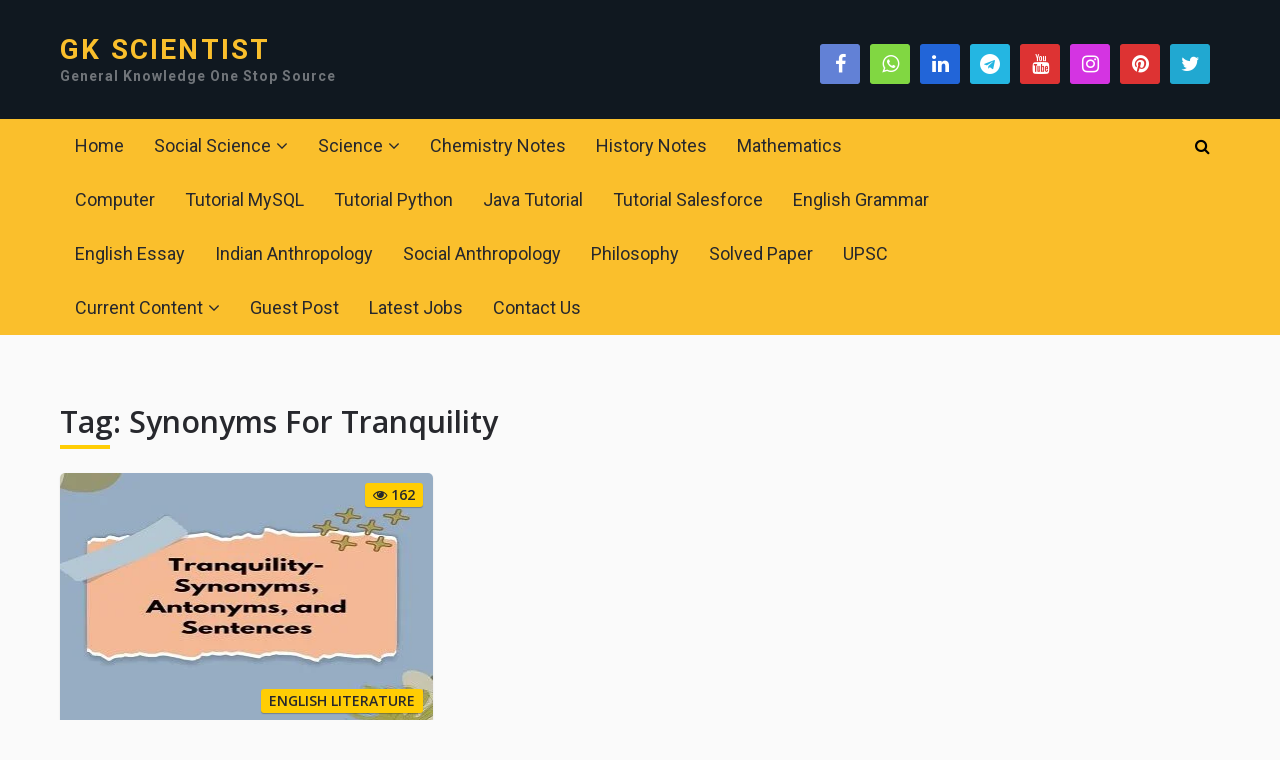

--- FILE ---
content_type: text/html; charset=UTF-8
request_url: https://gkscientist.com/tag/synonyms-for-tranquility/
body_size: 17924
content:
<!DOCTYPE html>
<html class="no-js" lang="en-US" prefix="og: https://ogp.me/ns#">
<head>
	<meta charset="UTF-8">
	<!-- Always force latest IE rendering engine (even in intranet) & Chrome Frame -->
	<!--[if IE ]>
	<meta http-equiv="X-UA-Compatible" content="IE=edge,chrome=1">
	<![endif]-->
	<link rel="profile" href="http://gmpg.org/xfn/11" />
	
					<link rel="icon" href="https://gkscientist.com/wp-content/uploads/2020/03/cropped-generalknowledge-60x60.png" sizes="32x32" />					
					<meta name="msapplication-TileImage" content="https://gkscientist.com/wp-content/uploads/2020/03/cropped-generalknowledge-300x300.png">		
					<link rel="apple-touch-icon-precomposed" href="https://gkscientist.com/wp-content/uploads/2020/03/cropped-generalknowledge-200x200.png">		
					<meta name="viewport" content="width=device-width, initial-scale=1">
			<meta name="apple-mobile-web-app-capable" content="yes">
			<meta name="apple-mobile-web-app-status-bar-style" content="black">
		
								<link rel="pingback" href="https://gkscientist.com/xmlrpc.php" />
	<script type="text/javascript">document.documentElement.className = document.documentElement.className.replace( /\bno-js\b/,'js' );</script>
<!-- Search Engine Optimization by Rank Math - https://rankmath.com/ -->
<title>Synonyms For Tranquility Archives | GK SCIENTIST</title>
<meta name="robots" content="follow, index, max-snippet:-1, max-video-preview:-1, max-image-preview:large"/>
<link rel="canonical" href="https://gkscientist.com/tag/synonyms-for-tranquility/" />
<meta property="og:locale" content="en_US" />
<meta property="og:type" content="article" />
<meta property="og:title" content="Synonyms For Tranquility Archives | GK SCIENTIST" />
<meta property="og:url" content="https://gkscientist.com/tag/synonyms-for-tranquility/" />
<meta property="og:site_name" content="GK SCIENTIST" />
<meta property="article:publisher" content="https://www.facebook.com/gkscientist007/" />
<meta property="og:image" content="https://gkscientist.com/wp-content/uploads/2020/05/gk-scientist.png" />
<meta property="og:image:secure_url" content="https://gkscientist.com/wp-content/uploads/2020/05/gk-scientist.png" />
<meta property="og:image:width" content="1024" />
<meta property="og:image:height" content="512" />
<meta property="og:image:alt" content="General Knowledge" />
<meta property="og:image:type" content="image/png" />
<meta name="twitter:card" content="summary_large_image" />
<meta name="twitter:title" content="Synonyms For Tranquility Archives | GK SCIENTIST" />
<meta name="twitter:site" content="@@ScientistGk" />
<meta name="twitter:image" content="https://gkscientist.com/wp-content/uploads/2020/05/gk-scientist.png" />
<meta name="twitter:label1" content="Posts" />
<meta name="twitter:data1" content="1" />
<script type="application/ld+json" class="rank-math-schema">{"@context":"https://schema.org","@graph":[{"@type":"Organization","@id":"https://gkscientist.com/#organization","name":"Gk Scientist","url":"http://gkscientist.com","sameAs":["https://www.facebook.com/gkscientist007/","https://twitter.com/@ScientistGk"],"logo":{"@type":"ImageObject","@id":"https://gkscientist.com/#logo","url":"http://gkscientist.com/wp-content/uploads/2020/05/gk-scientist.png","contentUrl":"http://gkscientist.com/wp-content/uploads/2020/05/gk-scientist.png","caption":"Gk Scientist","inLanguage":"en-US","width":"1024","height":"512"}},{"@type":"WebSite","@id":"https://gkscientist.com/#website","url":"https://gkscientist.com","name":"Gk Scientist","publisher":{"@id":"https://gkscientist.com/#organization"},"inLanguage":"en-US"},{"@type":"BreadcrumbList","@id":"https://gkscientist.com/tag/synonyms-for-tranquility/#breadcrumb","itemListElement":[{"@type":"ListItem","position":"1","item":{"@id":"http://gkscientist.com","name":"Home"}},{"@type":"ListItem","position":"2","item":{"@id":"https://gkscientist.com/tag/synonyms-for-tranquility/","name":"Synonyms For Tranquility"}}]},{"@type":"CollectionPage","@id":"https://gkscientist.com/tag/synonyms-for-tranquility/#webpage","url":"https://gkscientist.com/tag/synonyms-for-tranquility/","name":"Synonyms For Tranquility Archives | GK SCIENTIST","isPartOf":{"@id":"https://gkscientist.com/#website"},"inLanguage":"en-US","breadcrumb":{"@id":"https://gkscientist.com/tag/synonyms-for-tranquility/#breadcrumb"}}]}</script>
<!-- /Rank Math WordPress SEO plugin -->

<link rel="alternate" type="application/rss+xml" title="GK SCIENTIST &raquo; Feed" href="https://gkscientist.com/feed/" />
<link rel="alternate" type="application/rss+xml" title="GK SCIENTIST &raquo; Comments Feed" href="https://gkscientist.com/comments/feed/" />
<link rel="alternate" type="application/rss+xml" title="GK SCIENTIST &raquo; Synonyms For Tranquility Tag Feed" href="https://gkscientist.com/tag/synonyms-for-tranquility/feed/" />
<style id='wp-img-auto-sizes-contain-inline-css' type='text/css'>
img:is([sizes=auto i],[sizes^="auto," i]){contain-intrinsic-size:3000px 1500px}
/*# sourceURL=wp-img-auto-sizes-contain-inline-css */
</style>
<style id='wp-block-library-inline-css' type='text/css'>
:root{--wp-block-synced-color:#7a00df;--wp-block-synced-color--rgb:122,0,223;--wp-bound-block-color:var(--wp-block-synced-color);--wp-editor-canvas-background:#ddd;--wp-admin-theme-color:#007cba;--wp-admin-theme-color--rgb:0,124,186;--wp-admin-theme-color-darker-10:#006ba1;--wp-admin-theme-color-darker-10--rgb:0,107,160.5;--wp-admin-theme-color-darker-20:#005a87;--wp-admin-theme-color-darker-20--rgb:0,90,135;--wp-admin-border-width-focus:2px}@media (min-resolution:192dpi){:root{--wp-admin-border-width-focus:1.5px}}.wp-element-button{cursor:pointer}:root .has-very-light-gray-background-color{background-color:#eee}:root .has-very-dark-gray-background-color{background-color:#313131}:root .has-very-light-gray-color{color:#eee}:root .has-very-dark-gray-color{color:#313131}:root .has-vivid-green-cyan-to-vivid-cyan-blue-gradient-background{background:linear-gradient(135deg,#00d084,#0693e3)}:root .has-purple-crush-gradient-background{background:linear-gradient(135deg,#34e2e4,#4721fb 50%,#ab1dfe)}:root .has-hazy-dawn-gradient-background{background:linear-gradient(135deg,#faaca8,#dad0ec)}:root .has-subdued-olive-gradient-background{background:linear-gradient(135deg,#fafae1,#67a671)}:root .has-atomic-cream-gradient-background{background:linear-gradient(135deg,#fdd79a,#004a59)}:root .has-nightshade-gradient-background{background:linear-gradient(135deg,#330968,#31cdcf)}:root .has-midnight-gradient-background{background:linear-gradient(135deg,#020381,#2874fc)}:root{--wp--preset--font-size--normal:16px;--wp--preset--font-size--huge:42px}.has-regular-font-size{font-size:1em}.has-larger-font-size{font-size:2.625em}.has-normal-font-size{font-size:var(--wp--preset--font-size--normal)}.has-huge-font-size{font-size:var(--wp--preset--font-size--huge)}.has-text-align-center{text-align:center}.has-text-align-left{text-align:left}.has-text-align-right{text-align:right}.has-fit-text{white-space:nowrap!important}#end-resizable-editor-section{display:none}.aligncenter{clear:both}.items-justified-left{justify-content:flex-start}.items-justified-center{justify-content:center}.items-justified-right{justify-content:flex-end}.items-justified-space-between{justify-content:space-between}.screen-reader-text{border:0;clip-path:inset(50%);height:1px;margin:-1px;overflow:hidden;padding:0;position:absolute;width:1px;word-wrap:normal!important}.screen-reader-text:focus{background-color:#ddd;clip-path:none;color:#444;display:block;font-size:1em;height:auto;left:5px;line-height:normal;padding:15px 23px 14px;text-decoration:none;top:5px;width:auto;z-index:100000}html :where(.has-border-color){border-style:solid}html :where([style*=border-top-color]){border-top-style:solid}html :where([style*=border-right-color]){border-right-style:solid}html :where([style*=border-bottom-color]){border-bottom-style:solid}html :where([style*=border-left-color]){border-left-style:solid}html :where([style*=border-width]){border-style:solid}html :where([style*=border-top-width]){border-top-style:solid}html :where([style*=border-right-width]){border-right-style:solid}html :where([style*=border-bottom-width]){border-bottom-style:solid}html :where([style*=border-left-width]){border-left-style:solid}html :where(img[class*=wp-image-]){height:auto;max-width:100%}:where(figure){margin:0 0 1em}html :where(.is-position-sticky){--wp-admin--admin-bar--position-offset:var(--wp-admin--admin-bar--height,0px)}@media screen and (max-width:600px){html :where(.is-position-sticky){--wp-admin--admin-bar--position-offset:0px}}

/*# sourceURL=wp-block-library-inline-css */
</style><style id='global-styles-inline-css' type='text/css'>
:root{--wp--preset--aspect-ratio--square: 1;--wp--preset--aspect-ratio--4-3: 4/3;--wp--preset--aspect-ratio--3-4: 3/4;--wp--preset--aspect-ratio--3-2: 3/2;--wp--preset--aspect-ratio--2-3: 2/3;--wp--preset--aspect-ratio--16-9: 16/9;--wp--preset--aspect-ratio--9-16: 9/16;--wp--preset--color--black: #000000;--wp--preset--color--cyan-bluish-gray: #abb8c3;--wp--preset--color--white: #ffffff;--wp--preset--color--pale-pink: #f78da7;--wp--preset--color--vivid-red: #cf2e2e;--wp--preset--color--luminous-vivid-orange: #ff6900;--wp--preset--color--luminous-vivid-amber: #fcb900;--wp--preset--color--light-green-cyan: #7bdcb5;--wp--preset--color--vivid-green-cyan: #00d084;--wp--preset--color--pale-cyan-blue: #8ed1fc;--wp--preset--color--vivid-cyan-blue: #0693e3;--wp--preset--color--vivid-purple: #9b51e0;--wp--preset--gradient--vivid-cyan-blue-to-vivid-purple: linear-gradient(135deg,rgb(6,147,227) 0%,rgb(155,81,224) 100%);--wp--preset--gradient--light-green-cyan-to-vivid-green-cyan: linear-gradient(135deg,rgb(122,220,180) 0%,rgb(0,208,130) 100%);--wp--preset--gradient--luminous-vivid-amber-to-luminous-vivid-orange: linear-gradient(135deg,rgb(252,185,0) 0%,rgb(255,105,0) 100%);--wp--preset--gradient--luminous-vivid-orange-to-vivid-red: linear-gradient(135deg,rgb(255,105,0) 0%,rgb(207,46,46) 100%);--wp--preset--gradient--very-light-gray-to-cyan-bluish-gray: linear-gradient(135deg,rgb(238,238,238) 0%,rgb(169,184,195) 100%);--wp--preset--gradient--cool-to-warm-spectrum: linear-gradient(135deg,rgb(74,234,220) 0%,rgb(151,120,209) 20%,rgb(207,42,186) 40%,rgb(238,44,130) 60%,rgb(251,105,98) 80%,rgb(254,248,76) 100%);--wp--preset--gradient--blush-light-purple: linear-gradient(135deg,rgb(255,206,236) 0%,rgb(152,150,240) 100%);--wp--preset--gradient--blush-bordeaux: linear-gradient(135deg,rgb(254,205,165) 0%,rgb(254,45,45) 50%,rgb(107,0,62) 100%);--wp--preset--gradient--luminous-dusk: linear-gradient(135deg,rgb(255,203,112) 0%,rgb(199,81,192) 50%,rgb(65,88,208) 100%);--wp--preset--gradient--pale-ocean: linear-gradient(135deg,rgb(255,245,203) 0%,rgb(182,227,212) 50%,rgb(51,167,181) 100%);--wp--preset--gradient--electric-grass: linear-gradient(135deg,rgb(202,248,128) 0%,rgb(113,206,126) 100%);--wp--preset--gradient--midnight: linear-gradient(135deg,rgb(2,3,129) 0%,rgb(40,116,252) 100%);--wp--preset--font-size--small: 13px;--wp--preset--font-size--medium: 20px;--wp--preset--font-size--large: 36px;--wp--preset--font-size--x-large: 42px;--wp--preset--spacing--20: 0.44rem;--wp--preset--spacing--30: 0.67rem;--wp--preset--spacing--40: 1rem;--wp--preset--spacing--50: 1.5rem;--wp--preset--spacing--60: 2.25rem;--wp--preset--spacing--70: 3.38rem;--wp--preset--spacing--80: 5.06rem;--wp--preset--shadow--natural: 6px 6px 9px rgba(0, 0, 0, 0.2);--wp--preset--shadow--deep: 12px 12px 50px rgba(0, 0, 0, 0.4);--wp--preset--shadow--sharp: 6px 6px 0px rgba(0, 0, 0, 0.2);--wp--preset--shadow--outlined: 6px 6px 0px -3px rgb(255, 255, 255), 6px 6px rgb(0, 0, 0);--wp--preset--shadow--crisp: 6px 6px 0px rgb(0, 0, 0);}:where(.is-layout-flex){gap: 0.5em;}:where(.is-layout-grid){gap: 0.5em;}body .is-layout-flex{display: flex;}.is-layout-flex{flex-wrap: wrap;align-items: center;}.is-layout-flex > :is(*, div){margin: 0;}body .is-layout-grid{display: grid;}.is-layout-grid > :is(*, div){margin: 0;}:where(.wp-block-columns.is-layout-flex){gap: 2em;}:where(.wp-block-columns.is-layout-grid){gap: 2em;}:where(.wp-block-post-template.is-layout-flex){gap: 1.25em;}:where(.wp-block-post-template.is-layout-grid){gap: 1.25em;}.has-black-color{color: var(--wp--preset--color--black) !important;}.has-cyan-bluish-gray-color{color: var(--wp--preset--color--cyan-bluish-gray) !important;}.has-white-color{color: var(--wp--preset--color--white) !important;}.has-pale-pink-color{color: var(--wp--preset--color--pale-pink) !important;}.has-vivid-red-color{color: var(--wp--preset--color--vivid-red) !important;}.has-luminous-vivid-orange-color{color: var(--wp--preset--color--luminous-vivid-orange) !important;}.has-luminous-vivid-amber-color{color: var(--wp--preset--color--luminous-vivid-amber) !important;}.has-light-green-cyan-color{color: var(--wp--preset--color--light-green-cyan) !important;}.has-vivid-green-cyan-color{color: var(--wp--preset--color--vivid-green-cyan) !important;}.has-pale-cyan-blue-color{color: var(--wp--preset--color--pale-cyan-blue) !important;}.has-vivid-cyan-blue-color{color: var(--wp--preset--color--vivid-cyan-blue) !important;}.has-vivid-purple-color{color: var(--wp--preset--color--vivid-purple) !important;}.has-black-background-color{background-color: var(--wp--preset--color--black) !important;}.has-cyan-bluish-gray-background-color{background-color: var(--wp--preset--color--cyan-bluish-gray) !important;}.has-white-background-color{background-color: var(--wp--preset--color--white) !important;}.has-pale-pink-background-color{background-color: var(--wp--preset--color--pale-pink) !important;}.has-vivid-red-background-color{background-color: var(--wp--preset--color--vivid-red) !important;}.has-luminous-vivid-orange-background-color{background-color: var(--wp--preset--color--luminous-vivid-orange) !important;}.has-luminous-vivid-amber-background-color{background-color: var(--wp--preset--color--luminous-vivid-amber) !important;}.has-light-green-cyan-background-color{background-color: var(--wp--preset--color--light-green-cyan) !important;}.has-vivid-green-cyan-background-color{background-color: var(--wp--preset--color--vivid-green-cyan) !important;}.has-pale-cyan-blue-background-color{background-color: var(--wp--preset--color--pale-cyan-blue) !important;}.has-vivid-cyan-blue-background-color{background-color: var(--wp--preset--color--vivid-cyan-blue) !important;}.has-vivid-purple-background-color{background-color: var(--wp--preset--color--vivid-purple) !important;}.has-black-border-color{border-color: var(--wp--preset--color--black) !important;}.has-cyan-bluish-gray-border-color{border-color: var(--wp--preset--color--cyan-bluish-gray) !important;}.has-white-border-color{border-color: var(--wp--preset--color--white) !important;}.has-pale-pink-border-color{border-color: var(--wp--preset--color--pale-pink) !important;}.has-vivid-red-border-color{border-color: var(--wp--preset--color--vivid-red) !important;}.has-luminous-vivid-orange-border-color{border-color: var(--wp--preset--color--luminous-vivid-orange) !important;}.has-luminous-vivid-amber-border-color{border-color: var(--wp--preset--color--luminous-vivid-amber) !important;}.has-light-green-cyan-border-color{border-color: var(--wp--preset--color--light-green-cyan) !important;}.has-vivid-green-cyan-border-color{border-color: var(--wp--preset--color--vivid-green-cyan) !important;}.has-pale-cyan-blue-border-color{border-color: var(--wp--preset--color--pale-cyan-blue) !important;}.has-vivid-cyan-blue-border-color{border-color: var(--wp--preset--color--vivid-cyan-blue) !important;}.has-vivid-purple-border-color{border-color: var(--wp--preset--color--vivid-purple) !important;}.has-vivid-cyan-blue-to-vivid-purple-gradient-background{background: var(--wp--preset--gradient--vivid-cyan-blue-to-vivid-purple) !important;}.has-light-green-cyan-to-vivid-green-cyan-gradient-background{background: var(--wp--preset--gradient--light-green-cyan-to-vivid-green-cyan) !important;}.has-luminous-vivid-amber-to-luminous-vivid-orange-gradient-background{background: var(--wp--preset--gradient--luminous-vivid-amber-to-luminous-vivid-orange) !important;}.has-luminous-vivid-orange-to-vivid-red-gradient-background{background: var(--wp--preset--gradient--luminous-vivid-orange-to-vivid-red) !important;}.has-very-light-gray-to-cyan-bluish-gray-gradient-background{background: var(--wp--preset--gradient--very-light-gray-to-cyan-bluish-gray) !important;}.has-cool-to-warm-spectrum-gradient-background{background: var(--wp--preset--gradient--cool-to-warm-spectrum) !important;}.has-blush-light-purple-gradient-background{background: var(--wp--preset--gradient--blush-light-purple) !important;}.has-blush-bordeaux-gradient-background{background: var(--wp--preset--gradient--blush-bordeaux) !important;}.has-luminous-dusk-gradient-background{background: var(--wp--preset--gradient--luminous-dusk) !important;}.has-pale-ocean-gradient-background{background: var(--wp--preset--gradient--pale-ocean) !important;}.has-electric-grass-gradient-background{background: var(--wp--preset--gradient--electric-grass) !important;}.has-midnight-gradient-background{background: var(--wp--preset--gradient--midnight) !important;}.has-small-font-size{font-size: var(--wp--preset--font-size--small) !important;}.has-medium-font-size{font-size: var(--wp--preset--font-size--medium) !important;}.has-large-font-size{font-size: var(--wp--preset--font-size--large) !important;}.has-x-large-font-size{font-size: var(--wp--preset--font-size--x-large) !important;}
/*# sourceURL=global-styles-inline-css */
</style>

<style id='classic-theme-styles-inline-css' type='text/css'>
/*! This file is auto-generated */
.wp-block-button__link{color:#fff;background-color:#32373c;border-radius:9999px;box-shadow:none;text-decoration:none;padding:calc(.667em + 2px) calc(1.333em + 2px);font-size:1.125em}.wp-block-file__button{background:#32373c;color:#fff;text-decoration:none}
/*# sourceURL=/wp-includes/css/classic-themes.min.css */
</style>
<link rel='stylesheet' id='dashicons-css' href='https://gkscientist.com/wp-includes/css/dashicons.min.css' type='text/css' media='all' />
<link rel='stylesheet' id='everest-forms-general-css' href='https://gkscientist.com/wp-content/plugins/everest-forms/assets/css/everest-forms.css' type='text/css' media='all' />
<link rel='stylesheet' id='jquery-intl-tel-input-css' href='https://gkscientist.com/wp-content/plugins/everest-forms/assets/css/intlTelInput.css' type='text/css' media='all' />
<link rel='stylesheet' id='ez-toc-css' href='https://gkscientist.com/wp-content/plugins/easy-table-of-contents/assets/css/screen.min.css' type='text/css' media='all' />
<style id='ez-toc-inline-css' type='text/css'>
div#ez-toc-container .ez-toc-title {font-size: 120%;}div#ez-toc-container .ez-toc-title {font-weight: 500;}div#ez-toc-container ul li , div#ez-toc-container ul li a {font-size: 95%;}div#ez-toc-container ul li , div#ez-toc-container ul li a {font-weight: 500;}div#ez-toc-container nav ul ul li {font-size: 90%;}.ez-toc-box-title {font-weight: bold; margin-bottom: 10px; text-align: center; text-transform: uppercase; letter-spacing: 1px; color: #666; padding-bottom: 5px;position:absolute;top:-4%;left:5%;background-color: inherit;transition: top 0.3s ease;}.ez-toc-box-title.toc-closed {top:-25%;}
.ez-toc-container-direction {direction: ltr;}.ez-toc-counter ul{counter-reset: item ;}.ez-toc-counter nav ul li a::before {content: counters(item, '.', decimal) '. ';display: inline-block;counter-increment: item;flex-grow: 0;flex-shrink: 0;margin-right: .2em; float: left; }.ez-toc-widget-direction {direction: ltr;}.ez-toc-widget-container ul{counter-reset: item ;}.ez-toc-widget-container nav ul li a::before {content: counters(item, '.', decimal) '. ';display: inline-block;counter-increment: item;flex-grow: 0;flex-shrink: 0;margin-right: .2em; float: left; }
/*# sourceURL=ez-toc-inline-css */
</style>
<link rel='stylesheet' id='crypto-stylesheet-css' href='https://gkscientist.com/wp-content/themes/mts_crypto/style.css' type='text/css' media='all' />
<style id='crypto-stylesheet-inline-css' type='text/css'>

		body {background-color:#fafafa;background-image:url(https://gkscientist.com/wp-content/themes/mts_crypto/images/nobg.png);}
		#header {background-color:#101820;background-image:url(https://gkscientist.com/wp-content/themes/mts_crypto/images/nobg.png);}
		.main-menu, .search-open, .mobile-menu-active .navigation.mobile-menu-wrapper, #secondary-navigation .navigation ul ul {background-color:#fabf2c;background-image:url(https://gkscientist.com/wp-content/themes/mts_crypto/images/nobg.png);}
		#primary-navigation, #primary-navigation .navigation ul ul {background-color:#1b2835;background-image:url(https://gkscientist.com/wp-content/themes/mts_crypto/images/nobg.png);}
		.featured-area {background-color:#ffffff;background-image:url(https://gkscientist.com/wp-content/themes/mts_crypto/images/nobg.png);}
		.small-thumb-posts {background-color:#ffffff;background-image:url(https://gkscientist.com/wp-content/themes/mts_crypto/images/nobg.png);}
		#site-footer {background-color:#253137;background-image:url(https://gkscientist.com/wp-content/themes/mts_crypto/images/nobg.png);}

		a, a:hover, .readMore a:hover, .primary-slider .btn-prev-next a:hover, #primary-navigation .navigation .menu a:hover, .copyrights a:hover, body .slide-post-info .thecategory a, .priceTable .base, .mts-team-title, #site-footer .widget li a:hover, .crypto-price .priceName, #secondary-navigation .navigation .menu .sub-menu > li:hover > a, .mts-archive-coin-item-thumb-name:hover .title { color:#ffcd04; }

		.latestPost:before, .featured-category-title:after, #move-to-top, .tagcloud a, input[type='submit'], .ball-pulse > div, .pace .pace-progress, .latestPost-review-wrapper, .latestPost .review-type-circle.latestPost-review-wrapper, .widget .review-total-only.large-thumb, #wpmm-megamenu .review-total-only, .owl-controls .owl-dot.active span, .owl-controls .owl-dot:hover span, .widget .wp_review_tab_widget_content .tab_title.selected a, .owl-prev:hover, .owl-next:hover, .woocommerce a.button, .woocommerce-page a.button, .woocommerce button.button, .woocommerce-page button.button, .woocommerce input.button, .woocommerce-page input.button, .woocommerce #respond input#submit, .woocommerce-page #respond input#submit, .woocommerce #content input.button, .woocommerce-page #content input.button, .woocommerce #respond input#submit.alt, .woocommerce a.button.alt, .woocommerce button.button.alt, .woocommerce input.button.alt, .woocommerce #respond input#submit.alt.disabled, .woocommerce #respond input#submit.alt:disabled, .woocommerce #respond input#submit.alt:disabled[disabled], .woocommerce a.button.alt.disabled, .woocommerce a.button.alt:disabled, .woocommerce a.button.alt:disabled[disabled], .woocommerce button.button.alt.disabled, .woocommerce button.button.alt:disabled, .woocommerce button.button.alt:disabled[disabled], .woocommerce input.button.alt:disabled, .woocommerce input.button.alt:disabled[disabled], .woocommerce span.onsale, #commentform input#submit, .woocommerce-account .woocommerce-MyAccount-navigation li.is-active, #wp-calendar td#today, .tags > a, body .owl-prev, body .owl-next, .latestPost .thecategory, .latestPost.grid .views, .widget h3:before, .woocommerce #respond input#submit.alt:hover, .woocommerce a.button.alt:hover, .woocommerce button.button.alt:hover, .woocommerce input.button.alt:hover, .woocommerce #respond input#submit:hover, .woocommerce a.button:hover, .woocommerce button.button:hover, .woocommerce input.button:hover, .postsby:before, .mts-icos-tabs .links .active a, .widget .wp-subscribe-wrap input.submit, .crypto-price .currencyMenuBox .toPriceMenu:hover, .latestPost .thecategory, .latestPost.grid .views, .single_post .thecategory, .pagination a:hover, #load-posts a:hover, .pagination li.nav-previous a:hover, .pagination li.nav-next a:hover, .single_post .pagination a:hover .currenttext, .currenttext, .page-numbers.current, .author-social a:hover, .woocommerce nav.woocommerce-pagination ul li span.current, .woocommerce-page nav.woocommerce-pagination ul li span.current, .woocommerce #content nav.woocommerce-pagination ul li span.current, .woocommerce-page #content nav.woocommerce-pagination ul li span.current, .woocommerce nav.woocommerce-pagination ul li a:focus, .woocommerce nav.woocommerce-pagination ul li a:hover { background-color:#ffcd04; color:#27282d; }

		.widget .wpt_widget_content .tab_title.selected a, .woocommerce-product-search button[type='submit'], .woocommerce .woocommerce-widget-layered-nav-dropdown__submit { background-color:#ffcd04; }

		.postauthor-inner, .widget .wpt_widget_content .tab_title.selected a, .widget .wpt_widget_content .tab_title a, .woocommerce nav.woocommerce-pagination ul li a:focus, .woocommerce nav.woocommerce-pagination ul li a:hover, .woocommerce nav.woocommerce-pagination ul li span.current, .mts-team-title, .widget .wp_review_tab_widget_content .tab_title.selected a { border-color:#ffcd04; }

		.ccc-widget.ccc-converter > div { border-color:#ffcd04!important; }

		.small-thumb-posts { border-color:#ffcd04; }

		.latestPost.grid .latestPost-inner:hover { box-shadow: 0 2px 2px 0 rgba( 255, 205, 4, 0.75 ); }

		#secondary-navigation .navigation .menu > li:hover a, #secondary-navigation .navigation .menu > li.current-menu-item > a, #secondary-navigation .sub-menu a:hover, #site-header .header-search:hover #s, #site-header .header-search:focus #s, #load-posts a, .pagination li.nav-previous a, .pagination li.nav-next a, .single_post .pagination a .currenttext { background :#293d4e; color :#c8d0da; }

		.featured-area .widget .post-title, .featured-area .sidebar .widget .entry-title, .featured-area .widget { color :#27282d; }

		.header-button a:hover { background-color: #30475b!important }

		
		
		
		.header-social a.header-facebook { color: #ffffff; background-color: #6281d6; }.header-social a.header-facebook:hover { background-color: #728eda; }.header-social a.header-whatsapp { color: #ffffff; background-color: #81d742; }.header-social a.header-whatsapp:hover { background-color: #8cdb53; }.header-social a.header-linkedin { color: #ffffff; background-color: #2265d8; }.header-social a.header-linkedin:hover { background-color: #3070de; }.header-social a.header-telegram { color: #ffffff; background-color: #24b6e2; }.header-social a.header-telegram:hover { background-color: #36bce4; }.header-social a.header-youtube { color: #ffffff; background-color: #dd3333; }.header-social a.header-youtube:hover { background-color: #e04444; }.header-social a.header-instagram { color: #ffffff; background-color: #d434e2; }.header-social a.header-instagram:hover { background-color: #d846e5; }.header-social a.header-pinterest { color: #ffffff; background-color: #dd3333; }.header-social a.header-pinterest:hover { background-color: #e04444; }.header-social a.header-twitter { color: #ffffff; background-color: #21a8d1; }.header-social a.header-twitter:hover { background-color: #29b3dd; }
		.comment.bypostauthor .fn:after { content: "Author"; font-size: 15px; padding: 1px 10px; border: 1px solid #000; margin-left: 8px; }
		
		
		
		
			
/*# sourceURL=crypto-stylesheet-inline-css */
</style>
<link rel='stylesheet' id='owl-carousel-css' href='https://gkscientist.com/wp-content/themes/mts_crypto/css/owl.carousel.css' type='text/css' media='all' />
<link rel='stylesheet' id='responsive-css' href='https://gkscientist.com/wp-content/themes/mts_crypto/css/responsive.css' type='text/css' media='all' />
<link rel='stylesheet' id='magnificPopup-css' href='https://gkscientist.com/wp-content/themes/mts_crypto/css/magnific-popup.css' type='text/css' media='all' />
<link rel='stylesheet' id='fontawesome-css' href='https://gkscientist.com/wp-content/themes/mts_crypto/css/font-awesome.min.css' type='text/css' media='all' />
<script type="text/javascript" id="breeze-prefetch-js-extra">
/* <![CDATA[ */
var breeze_prefetch = {"local_url":"https://gkscientist.com","ignore_remote_prefetch":"1","ignore_list":["wp-admin","wp-login.php"]};
//# sourceURL=breeze-prefetch-js-extra
/* ]]> */
</script>
<script type="text/javascript" src="https://gkscientist.com/wp-content/plugins/breeze/assets/js/js-front-end/breeze-prefetch-links.min.js" id="breeze-prefetch-js"></script>
<script type="text/javascript" src="https://gkscientist.com/wp-includes/js/jquery/jquery.min.js" id="jquery-core-js"></script>
<script type="text/javascript" src="https://gkscientist.com/wp-includes/js/jquery/jquery-migrate.min.js" id="jquery-migrate-js"></script>
<script type="text/javascript" id="mts_ajax-js-extra">
/* <![CDATA[ */
var mts_ajax_search = {"url":"https://gkscientist.com/wp-admin/admin-ajax.php","ajax_search":"1"};
//# sourceURL=mts_ajax-js-extra
/* ]]> */
</script>
<script type="text/javascript" async="async" src="https://gkscientist.com/wp-content/themes/mts_crypto/js/ajax.js" id="mts_ajax-js"></script>
<link rel="https://api.w.org/" href="https://gkscientist.com/wp-json/" /><link rel="alternate" title="JSON" type="application/json" href="https://gkscientist.com/wp-json/wp/v2/tags/9254" /><link rel="EditURI" type="application/rsd+xml" title="RSD" href="https://gkscientist.com/xmlrpc.php?rsd" />
<meta name="generator" content="WordPress 6.9" />
<meta name="generator" content="Everest Forms 3.4.1" />
<link href="//fonts.googleapis.com/css?family=Roboto:700|Roboto:normal|Open+Sans:600|Open+Sans:normal|Roboto:500|Roboto:300&amp;subset=latin" rel="stylesheet" type="text/css">
<style type="text/css">
#header #logo a, .site-description { font-family: 'Roboto'; font-weight: 700; font-size: 28px; color: #fabf2c;text-transform: uppercase; letter-spacing: 2.20px; }
#primary-navigation a { font-family: 'Roboto'; font-weight: normal; font-size: 14px; color: #788694; }
#secondary-navigation a { font-family: 'Roboto'; font-weight: normal; font-size: 18px; color: #27282d; }
.primary-slider .slide-title { font-family: 'Open Sans'; font-weight: 600; font-size: 28px; color: #ffffff;line-height: 1.4; }
.small-thumb-posts .latestPost .title { font-family: 'Open Sans'; font-weight: 600; font-size: 16px; color: #010101;line-height: 1.3; }
.latestPost .title { font-family: 'Open Sans'; font-weight: 600; font-size: 16px; color: #27282d;line-height: 1.5; }
.latestPost.list .title { font-family: 'Open Sans'; font-weight: 600; font-size: 18px; color: #010101;line-height: 1.4; }
.post-info, .pagination, .breadcrumb, .post-excerpt, .slide-post-info { font-family: 'Open Sans'; font-weight: normal; font-size: 14px; color: #000000; }
.single-title { font-family: 'Open Sans'; font-weight: 600; font-size: 30px; color: #010101; }
body { font-family: 'Open Sans'; font-weight: normal; font-size: 16px; color: #27282d;line-height: 1.8; }
.widget h3 { font-family: 'Open Sans'; font-weight: 600; font-size: 20px; color: #ffffff; }
.widget .post-title, .widget-slider .slide-title, .sidebar .widget .entry-title { font-family: 'Open Sans'; font-weight: 600; font-size: 16px; color: #ffcd04; }
.widget { font-family: 'Open Sans'; font-weight: normal; font-size: 14px; color: #ffffff; }
#site-footer .widget h3 { font-family: 'Roboto'; font-weight: 500; font-size: 18px; color: #ffffff; }
#site-footer .widget .post-title, #site-footer .widget-slider .slide-title, #site-footer .widget .entry-title { font-family: 'Roboto'; font-weight: 500; font-size: 14px; color: #7d7e81; }
#site-footer, #site-footer .widget, #site-footer .post-info > span, #site-footer .post-excerpt { font-family: 'Roboto'; font-weight: normal; font-size: 14px; color: #788694; }
.copyrights { font-family: 'Roboto'; font-weight: 300; font-size: 14px; color: #788694; }
h1 { font-family: 'Open Sans'; font-weight: 600; font-size: 36px; color: #27282d; }
h2 { font-family: 'Open Sans'; font-weight: 600; font-size: 32px; color: #27282d; }
h3 { font-family: 'Open Sans'; font-weight: 600; font-size: 30px; color: #27282d; }
h4 { font-family: 'Open Sans'; font-weight: 600; font-size: 28px; color: #27282d; }
h5 { font-family: 'Open Sans'; font-weight: 600; font-size: 24px; color: #27282d; }
h6 { font-family: 'Open Sans'; font-weight: 600; font-size: 20px; color: #27282d; }
</style>
<script async src="https://pagead2.googlesyndication.com/pagead/js/adsbygoogle.js?client=ca-pub-6083838409460826"
     crossorigin="anonymous"></script>

<meta name="p:domain_verify" content="d868cd76011b6af4492d8387e8f3bf5f"/>

<meta name="yandex-verification" content="b752dc44ce254867" />
<link rel="icon" href="https://gkscientist.com/wp-content/uploads/2020/03/cropped-generalknowledge-60x60.png" sizes="32x32" />
<link rel="icon" href="https://gkscientist.com/wp-content/uploads/2020/03/cropped-generalknowledge-200x200.png" sizes="192x192" />
<link rel="apple-touch-icon" href="https://gkscientist.com/wp-content/uploads/2020/03/cropped-generalknowledge-200x200.png" />
<meta name="msapplication-TileImage" content="https://gkscientist.com/wp-content/uploads/2020/03/cropped-generalknowledge-300x300.png" />
		<style type="text/css" id="wp-custom-css">
			sup {
    vertical-align: super;
    font-size: smaller;
}
sub {
    vertical-align: sub;
    font-size: smaller;
}		</style>
		</head>
<body id="blog" class="archive tag tag-synonyms-for-tranquility tag-9254 wp-theme-mts_crypto main everest-forms-no-js">
	<div class="main-container">
		<header id="site-header" role="banner" itemscope itemtype="http://schema.org/WPHeader">
				        <div id="header">
					<div class="container clearfix">
						<div class="inner-header">
							<div class="logo-wrap">
								
																			<h2 id="logo" class="text-logo" itemprop="headline">
											<a href="https://gkscientist.com">GK SCIENTIST</a>
										</h2><!-- END #logo -->
																		<div class="site-description" itemprop="description">
										General Knowledge One Stop Source									</div>

															</div>

							<div class="mts-header-button-social">
																	<div class="header-social">
																																	<a href="https://www.facebook.com/gkscientist007/" class="header-facebook" target="_blank"><span class="fa fa-facebook"></span></a>
																																												<a href="https://whatsapp.com/channel/0029VaAu6DeJENxvwrIBP647" class="header-whatsapp" target="_blank"><span class="fa fa-whatsapp"></span></a>
																																												<a href="https://www.linkedin.com/company/gk-scientist/" class="header-linkedin" target="_blank"><span class="fa fa-linkedin"></span></a>
																																												<a href="https://t.me/gkscientist007" class="header-telegram" target="_blank"><span class="fa fa-telegram"></span></a>
																																												<a href="https://www.youtube.com/@gkscientist" class="header-youtube" target="_blank"><span class="fa fa-youtube"></span></a>
																																												<a href="https://www.instagram.com/life_style_008/" class="header-instagram" target="_blank"><span class="fa fa-instagram"></span></a>
																																												<a href="https://in.pinterest.com/gkscientist123/" class="header-pinterest" target="_blank"><span class="fa fa-pinterest"></span></a>
																																												<a href="https://twitter.com/ScientistGk" class="header-twitter" target="_blank"><span class="fa fa-twitter"></span></a>
																														</div>
																						   	</div>

						</div>

					</div><!--#header-->
				</div>
		    					<div class="main-menu">
								<div class="container clearfix">
					<div id="secondary-navigation" role="navigation" itemscope itemtype="http://schema.org/SiteNavigationElement">
					<a href="#" id="pull" class="toggle-mobile-menu">Menu</a>
											<nav class="navigation clearfix">
															<ul id="menu-primary-menu" class="menu clearfix"><li id="menu-item-332" class="menu-item menu-item-type-custom menu-item-object-custom menu-item-332"><a href="http://gkscientist.com/gk-scientist-general-knowledge-one-stop-source-to-prepare-for-ias-upsc-cds-capf-ssc-psc-exam/">Home</a><style>.menu-item-332 a:hover { color:!important;} .navigation ul .menu-item-332 ul {border-top-color:;}</style></li>
<li id="menu-item-50488" class="menu-item menu-item-type-custom menu-item-object-custom menu-item-has-children menu-item-50488"><a href="http://gkscientist.com/category/social-science/">Social Science</a><style>.menu-item-50488 a:hover { color:!important;} .navigation ul .menu-item-50488 ul {border-top-color:;}</style>
<ul class="sub-menu">
	<li id="menu-item-616" class="menu-item menu-item-type-taxonomy menu-item-object-category menu-item-616"><a href="https://gkscientist.com/category/social-science/history/">History</a><style>.menu-item-616 a:hover { color:!important;} .navigation ul .menu-item-616 ul {border-top-color:;}</style></li>
	<li id="menu-item-37274" class="menu-item menu-item-type-taxonomy menu-item-object-category menu-item-37274"><a href="https://gkscientist.com/category/social-science/political-science/">Political Science</a><style>.menu-item-37274 a:hover { color:!important;} .navigation ul .menu-item-37274 ul {border-top-color:;}</style></li>
	<li id="menu-item-278" class="menu-item menu-item-type-taxonomy menu-item-object-category menu-item-278"><a href="https://gkscientist.com/category/social-science/geography/">Geography</a><style>.menu-item-278 a:hover { color:!important;} .navigation ul .menu-item-278 ul {border-top-color:;}</style></li>
	<li id="menu-item-107375" class="menu-item menu-item-type-taxonomy menu-item-object-category menu-item-107375"><a href="https://gkscientist.com/category/social-science/economy/">Economy</a><style>.menu-item-107375 a:hover { color:!important;} .navigation ul .menu-item-107375 ul {border-top-color:;}</style></li>
</ul>
</li>
<li id="menu-item-257" class="menu-item menu-item-type-taxonomy menu-item-object-category menu-item-has-children menu-item-257"><a href="https://gkscientist.com/category/general-science/">Science</a><style>.menu-item-257 a:hover { color:!important;} .navigation ul .menu-item-257 ul {border-top-color:;}</style>
<ul class="sub-menu">
	<li id="menu-item-93413" class="menu-item menu-item-type-taxonomy menu-item-object-category menu-item-93413"><a href="https://gkscientist.com/category/general-science/physics/">Physics</a><style>.menu-item-93413 a:hover { color:!important;} .navigation ul .menu-item-93413 ul {border-top-color:;}</style></li>
	<li id="menu-item-93414" class="menu-item menu-item-type-taxonomy menu-item-object-category menu-item-93414"><a href="https://gkscientist.com/category/general-science/chemistry/">Chemistry</a><style>.menu-item-93414 a:hover { color:!important;} .navigation ul .menu-item-93414 ul {border-top-color:;}</style></li>
	<li id="menu-item-93415" class="menu-item menu-item-type-taxonomy menu-item-object-category menu-item-93415"><a href="https://gkscientist.com/category/general-science/biology/">Biology</a><style>.menu-item-93415 a:hover { color:!important;} .navigation ul .menu-item-93415 ul {border-top-color:;}</style></li>
</ul>
</li>
<li id="menu-item-89765" class="menu-item menu-item-type-post_type menu-item-object-page menu-item-89765"><a href="https://gkscientist.com/chemistry-notes-for-cbse-exam/">Chemistry Notes</a><style>.menu-item-89765 a:hover { color:!important;} .navigation ul .menu-item-89765 ul {border-top-color:;}</style></li>
<li id="menu-item-116087" class="menu-item menu-item-type-custom menu-item-object-custom menu-item-116087"><a href="http://gkscientist.com/modern-indian-and-world-history-notes-for-ias-exam/">History Notes</a><style>.menu-item-116087 a:hover { color:!important;} .navigation ul .menu-item-116087 ul {border-top-color:;}</style></li>
<li id="menu-item-89766" class="menu-item menu-item-type-taxonomy menu-item-object-category menu-item-89766"><a href="https://gkscientist.com/category/mathematics/">Mathematics</a><style>.menu-item-89766 a:hover { color:!important;} .navigation ul .menu-item-89766 ul {border-top-color:;}</style></li>
<li id="menu-item-89767" class="menu-item menu-item-type-taxonomy menu-item-object-category menu-item-89767"><a href="https://gkscientist.com/category/computer/">Computer</a><style>.menu-item-89767 a:hover { color:!important;} .navigation ul .menu-item-89767 ul {border-top-color:;}</style></li>
<li id="menu-item-98637" class="menu-item menu-item-type-post_type menu-item-object-page menu-item-98637"><a href="https://gkscientist.com/tutorial-mysql/">Tutorial MySQL</a><style>.menu-item-98637 a:hover { color:!important;} .navigation ul .menu-item-98637 ul {border-top-color:;}</style></li>
<li id="menu-item-99278" class="menu-item menu-item-type-post_type menu-item-object-page menu-item-99278"><a href="https://gkscientist.com/tutorial-python/">Tutorial Python</a><style>.menu-item-99278 a:hover { color:!important;} .navigation ul .menu-item-99278 ul {border-top-color:;}</style></li>
<li id="menu-item-102274" class="menu-item menu-item-type-post_type menu-item-object-page menu-item-102274"><a href="https://gkscientist.com/java-tutorial/">Java Tutorial</a><style>.menu-item-102274 a:hover { color:!important;} .navigation ul .menu-item-102274 ul {border-top-color:;}</style></li>
<li id="menu-item-106075" class="menu-item menu-item-type-post_type menu-item-object-page menu-item-106075"><a href="https://gkscientist.com/tutorial-salesforce/">Tutorial Salesforce</a><style>.menu-item-106075 a:hover { color:!important;} .navigation ul .menu-item-106075 ul {border-top-color:;}</style></li>
<li id="menu-item-89768" class="menu-item menu-item-type-taxonomy menu-item-object-category menu-item-89768"><a href="https://gkscientist.com/category/english-grammar/">English Grammar</a><style>.menu-item-89768 a:hover { color:!important;} .navigation ul .menu-item-89768 ul {border-top-color:;}</style></li>
<li id="menu-item-89769" class="menu-item menu-item-type-taxonomy menu-item-object-category menu-item-89769"><a href="https://gkscientist.com/category/essay/">English Essay</a><style>.menu-item-89769 a:hover { color:!important;} .navigation ul .menu-item-89769 ul {border-top-color:;}</style></li>
<li id="menu-item-89771" class="menu-item menu-item-type-taxonomy menu-item-object-category menu-item-89771"><a href="https://gkscientist.com/category/indian-anthropology/">Indian Anthropology</a><style>.menu-item-89771 a:hover { color:!important;} .navigation ul .menu-item-89771 ul {border-top-color:;}</style></li>
<li id="menu-item-104515" class="menu-item menu-item-type-taxonomy menu-item-object-category menu-item-104515"><a href="https://gkscientist.com/category/social-anthropology/">Social Anthropology</a><style>.menu-item-104515 a:hover { color:!important;} .navigation ul .menu-item-104515 ul {border-top-color:;}</style></li>
<li id="menu-item-38052" class="menu-item menu-item-type-taxonomy menu-item-object-category menu-item-38052"><a href="https://gkscientist.com/category/general-philosophy/">Philosophy</a><style>.menu-item-38052 a:hover { color:!important;} .navigation ul .menu-item-38052 ul {border-top-color:;}</style></li>
<li id="menu-item-239" class="menu-item menu-item-type-taxonomy menu-item-object-category menu-item-239"><a href="https://gkscientist.com/category/solved-paper/">Solved Paper</a><style>.menu-item-239 a:hover { color:!important;} .navigation ul .menu-item-239 ul {border-top-color:;}</style></li>
<li id="menu-item-255" class="menu-item menu-item-type-taxonomy menu-item-object-category menu-item-255"><a href="https://gkscientist.com/category/ias/">UPSC</a><style>.menu-item-255 a:hover { color:!important;} .navigation ul .menu-item-255 ul {border-top-color:;}</style></li>
<li id="menu-item-50604" class="menu-item menu-item-type-post_type menu-item-object-page menu-item-has-children menu-item-50604"><a href="https://gkscientist.com/current-content-for-upsc-exam/">Current Content</a><style>.menu-item-50604 a:hover { color:!important;} .navigation ul .menu-item-50604 ul {border-top-color:;}</style>
<ul class="sub-menu">
	<li id="menu-item-581" class="menu-item menu-item-type-post_type menu-item-object-page menu-item-581"><a href="https://gkscientist.com/monthly-current-affairs/">Current Affairs</a><style>.menu-item-581 a:hover { color:!important;} .navigation ul .menu-item-581 ul {border-top-color:;}</style></li>
	<li id="menu-item-445" class="menu-item menu-item-type-post_type menu-item-object-page menu-item-445"><a href="https://gkscientist.com/rstv-news/">RSTV News</a><style>.menu-item-445 a:hover { color:!important;} .navigation ul .menu-item-445 ul {border-top-color:;}</style></li>
	<li id="menu-item-3061" class="menu-item menu-item-type-post_type menu-item-object-page menu-item-3061"><a href="https://gkscientist.com/yojana-and-kurukshetra-gist-for-upsc-ias-exam/">Yojana and Kurukshetra Gist</a><style>.menu-item-3061 a:hover { color:!important;} .navigation ul .menu-item-3061 ul {border-top-color:;}</style></li>
</ul>
</li>
<li id="menu-item-114641" class="menu-item menu-item-type-taxonomy menu-item-object-category menu-item-114641"><a href="https://gkscientist.com/category/guest-post/">Guest Post</a><style>.menu-item-114641 a:hover { color:!important;} .navigation ul .menu-item-114641 ul {border-top-color:;}</style></li>
<li id="menu-item-121532" class="menu-item menu-item-type-taxonomy menu-item-object-category menu-item-121532"><a href="https://gkscientist.com/category/latest-jobs/">Latest Jobs</a><style>.menu-item-121532 a:hover { color:!important;} .navigation ul .menu-item-121532 ul {border-top-color:;}</style></li>
<li id="menu-item-94374" class="menu-item menu-item-type-post_type menu-item-object-page menu-item-94374"><a href="https://gkscientist.com/contact-us/">Contact Us</a><style>.menu-item-94374 a:hover { color:!important;} .navigation ul .menu-item-94374 ul {border-top-color:;}</style></li>
</ul>													</nav>
						<nav class="navigation mobile-only clearfix mobile-menu-wrapper">
							<ul id="menu-primary-menu-1" class="menu clearfix"><li class="menu-item menu-item-type-custom menu-item-object-custom menu-item-332"><a href="http://gkscientist.com/gk-scientist-general-knowledge-one-stop-source-to-prepare-for-ias-upsc-cds-capf-ssc-psc-exam/">Home</a><style>.menu-item-332 a:hover { color:!important;} .navigation ul .menu-item-332 ul {border-top-color:;}</style></li>
<li class="menu-item menu-item-type-custom menu-item-object-custom menu-item-has-children menu-item-50488"><a href="http://gkscientist.com/category/social-science/">Social Science</a><style>.menu-item-50488 a:hover { color:!important;} .navigation ul .menu-item-50488 ul {border-top-color:;}</style>
<ul class="sub-menu">
	<li class="menu-item menu-item-type-taxonomy menu-item-object-category menu-item-616"><a href="https://gkscientist.com/category/social-science/history/">History</a><style>.menu-item-616 a:hover { color:!important;} .navigation ul .menu-item-616 ul {border-top-color:;}</style></li>
	<li class="menu-item menu-item-type-taxonomy menu-item-object-category menu-item-37274"><a href="https://gkscientist.com/category/social-science/political-science/">Political Science</a><style>.menu-item-37274 a:hover { color:!important;} .navigation ul .menu-item-37274 ul {border-top-color:;}</style></li>
	<li class="menu-item menu-item-type-taxonomy menu-item-object-category menu-item-278"><a href="https://gkscientist.com/category/social-science/geography/">Geography</a><style>.menu-item-278 a:hover { color:!important;} .navigation ul .menu-item-278 ul {border-top-color:;}</style></li>
	<li class="menu-item menu-item-type-taxonomy menu-item-object-category menu-item-107375"><a href="https://gkscientist.com/category/social-science/economy/">Economy</a><style>.menu-item-107375 a:hover { color:!important;} .navigation ul .menu-item-107375 ul {border-top-color:;}</style></li>
</ul>
</li>
<li class="menu-item menu-item-type-taxonomy menu-item-object-category menu-item-has-children menu-item-257"><a href="https://gkscientist.com/category/general-science/">Science</a><style>.menu-item-257 a:hover { color:!important;} .navigation ul .menu-item-257 ul {border-top-color:;}</style>
<ul class="sub-menu">
	<li class="menu-item menu-item-type-taxonomy menu-item-object-category menu-item-93413"><a href="https://gkscientist.com/category/general-science/physics/">Physics</a><style>.menu-item-93413 a:hover { color:!important;} .navigation ul .menu-item-93413 ul {border-top-color:;}</style></li>
	<li class="menu-item menu-item-type-taxonomy menu-item-object-category menu-item-93414"><a href="https://gkscientist.com/category/general-science/chemistry/">Chemistry</a><style>.menu-item-93414 a:hover { color:!important;} .navigation ul .menu-item-93414 ul {border-top-color:;}</style></li>
	<li class="menu-item menu-item-type-taxonomy menu-item-object-category menu-item-93415"><a href="https://gkscientist.com/category/general-science/biology/">Biology</a><style>.menu-item-93415 a:hover { color:!important;} .navigation ul .menu-item-93415 ul {border-top-color:;}</style></li>
</ul>
</li>
<li class="menu-item menu-item-type-post_type menu-item-object-page menu-item-89765"><a href="https://gkscientist.com/chemistry-notes-for-cbse-exam/">Chemistry Notes</a><style>.menu-item-89765 a:hover { color:!important;} .navigation ul .menu-item-89765 ul {border-top-color:;}</style></li>
<li class="menu-item menu-item-type-custom menu-item-object-custom menu-item-116087"><a href="http://gkscientist.com/modern-indian-and-world-history-notes-for-ias-exam/">History Notes</a><style>.menu-item-116087 a:hover { color:!important;} .navigation ul .menu-item-116087 ul {border-top-color:;}</style></li>
<li class="menu-item menu-item-type-taxonomy menu-item-object-category menu-item-89766"><a href="https://gkscientist.com/category/mathematics/">Mathematics</a><style>.menu-item-89766 a:hover { color:!important;} .navigation ul .menu-item-89766 ul {border-top-color:;}</style></li>
<li class="menu-item menu-item-type-taxonomy menu-item-object-category menu-item-89767"><a href="https://gkscientist.com/category/computer/">Computer</a><style>.menu-item-89767 a:hover { color:!important;} .navigation ul .menu-item-89767 ul {border-top-color:;}</style></li>
<li class="menu-item menu-item-type-post_type menu-item-object-page menu-item-98637"><a href="https://gkscientist.com/tutorial-mysql/">Tutorial MySQL</a><style>.menu-item-98637 a:hover { color:!important;} .navigation ul .menu-item-98637 ul {border-top-color:;}</style></li>
<li class="menu-item menu-item-type-post_type menu-item-object-page menu-item-99278"><a href="https://gkscientist.com/tutorial-python/">Tutorial Python</a><style>.menu-item-99278 a:hover { color:!important;} .navigation ul .menu-item-99278 ul {border-top-color:;}</style></li>
<li class="menu-item menu-item-type-post_type menu-item-object-page menu-item-102274"><a href="https://gkscientist.com/java-tutorial/">Java Tutorial</a><style>.menu-item-102274 a:hover { color:!important;} .navigation ul .menu-item-102274 ul {border-top-color:;}</style></li>
<li class="menu-item menu-item-type-post_type menu-item-object-page menu-item-106075"><a href="https://gkscientist.com/tutorial-salesforce/">Tutorial Salesforce</a><style>.menu-item-106075 a:hover { color:!important;} .navigation ul .menu-item-106075 ul {border-top-color:;}</style></li>
<li class="menu-item menu-item-type-taxonomy menu-item-object-category menu-item-89768"><a href="https://gkscientist.com/category/english-grammar/">English Grammar</a><style>.menu-item-89768 a:hover { color:!important;} .navigation ul .menu-item-89768 ul {border-top-color:;}</style></li>
<li class="menu-item menu-item-type-taxonomy menu-item-object-category menu-item-89769"><a href="https://gkscientist.com/category/essay/">English Essay</a><style>.menu-item-89769 a:hover { color:!important;} .navigation ul .menu-item-89769 ul {border-top-color:;}</style></li>
<li class="menu-item menu-item-type-taxonomy menu-item-object-category menu-item-89771"><a href="https://gkscientist.com/category/indian-anthropology/">Indian Anthropology</a><style>.menu-item-89771 a:hover { color:!important;} .navigation ul .menu-item-89771 ul {border-top-color:;}</style></li>
<li class="menu-item menu-item-type-taxonomy menu-item-object-category menu-item-104515"><a href="https://gkscientist.com/category/social-anthropology/">Social Anthropology</a><style>.menu-item-104515 a:hover { color:!important;} .navigation ul .menu-item-104515 ul {border-top-color:;}</style></li>
<li class="menu-item menu-item-type-taxonomy menu-item-object-category menu-item-38052"><a href="https://gkscientist.com/category/general-philosophy/">Philosophy</a><style>.menu-item-38052 a:hover { color:!important;} .navigation ul .menu-item-38052 ul {border-top-color:;}</style></li>
<li class="menu-item menu-item-type-taxonomy menu-item-object-category menu-item-239"><a href="https://gkscientist.com/category/solved-paper/">Solved Paper</a><style>.menu-item-239 a:hover { color:!important;} .navigation ul .menu-item-239 ul {border-top-color:;}</style></li>
<li class="menu-item menu-item-type-taxonomy menu-item-object-category menu-item-255"><a href="https://gkscientist.com/category/ias/">UPSC</a><style>.menu-item-255 a:hover { color:!important;} .navigation ul .menu-item-255 ul {border-top-color:;}</style></li>
<li class="menu-item menu-item-type-post_type menu-item-object-page menu-item-has-children menu-item-50604"><a href="https://gkscientist.com/current-content-for-upsc-exam/">Current Content</a><style>.menu-item-50604 a:hover { color:!important;} .navigation ul .menu-item-50604 ul {border-top-color:;}</style>
<ul class="sub-menu">
	<li class="menu-item menu-item-type-post_type menu-item-object-page menu-item-581"><a href="https://gkscientist.com/monthly-current-affairs/">Current Affairs</a><style>.menu-item-581 a:hover { color:!important;} .navigation ul .menu-item-581 ul {border-top-color:;}</style></li>
	<li class="menu-item menu-item-type-post_type menu-item-object-page menu-item-445"><a href="https://gkscientist.com/rstv-news/">RSTV News</a><style>.menu-item-445 a:hover { color:!important;} .navigation ul .menu-item-445 ul {border-top-color:;}</style></li>
	<li class="menu-item menu-item-type-post_type menu-item-object-page menu-item-3061"><a href="https://gkscientist.com/yojana-and-kurukshetra-gist-for-upsc-ias-exam/">Yojana and Kurukshetra Gist</a><style>.menu-item-3061 a:hover { color:!important;} .navigation ul .menu-item-3061 ul {border-top-color:;}</style></li>
</ul>
</li>
<li class="menu-item menu-item-type-taxonomy menu-item-object-category menu-item-114641"><a href="https://gkscientist.com/category/guest-post/">Guest Post</a><style>.menu-item-114641 a:hover { color:!important;} .navigation ul .menu-item-114641 ul {border-top-color:;}</style></li>
<li class="menu-item menu-item-type-taxonomy menu-item-object-category menu-item-121532"><a href="https://gkscientist.com/category/latest-jobs/">Latest Jobs</a><style>.menu-item-121532 a:hover { color:!important;} .navigation ul .menu-item-121532 ul {border-top-color:;}</style></li>
<li class="menu-item menu-item-type-post_type menu-item-object-page menu-item-94374"><a href="https://gkscientist.com/contact-us/">Contact Us</a><style>.menu-item-94374 a:hover { color:!important;} .navigation ul .menu-item-94374 ul {border-top-color:;}</style></li>
</ul>						</nav>
										</div>
											<div id="search-6" class="widget header-search">
							
<form method="get" id="searchform" class="search-form" action="https://gkscientist.com" _lpchecked="1">
	<fieldset>
		<input type="search" name="s" id="s" value="" placeholder="Search"  autocomplete="off" />
		<button id="search-image" class="sbutton" type="submit" value=""><i class="fa fa-search"></i></button>
	</fieldset>
</form>
						</div><!-- END #search-6 -->
		  							</div>
			</div><!--.container-->
					</header>

		<div id="page">
	<div class="article">
		<div id="content_box">
			<h1 class="postsby">
				<span>Tag: <span>Synonyms For Tranquility</span></span>
			</h1>
			<p></p>
			
			
			<div class="blog-section-grid-posts clearfix">
													<article class="latestPost excerpt grid">
									<div class="latestPost-inner">
				<a href="https://gkscientist.com/tranquility/" title="Tranquility- Synonyms, Antonyms, and Sentences" class="post-image post-image-left">
					<div class="featured-thumbnail"><img width="374" height="250" src="https://gkscientist.com/wp-content/uploads/2023/05/Tranquility-Synonyms-Antonyms-and-Sentences-374x250.jpg" class="attachment-crypto-featured size-crypto-featured wp-post-image" alt="Tranquility" title="Tranquility- Synonyms, Antonyms, and Sentences 1" decoding="async" fetchpriority="high" srcset="https://gkscientist.com/wp-content/uploads/2023/05/Tranquility-Synonyms-Antonyms-and-Sentences-374x250.jpg 374w, https://gkscientist.com/wp-content/uploads/2023/05/Tranquility-Synonyms-Antonyms-and-Sentences-236x157.jpg 236w" sizes="(max-width: 374px) 100vw, 374px"></div>																	<span class="views" title="Views">
								<i class="fa fa-eye"></i> 162							</span>
																						<div class="thecategory">English Literature</div>
									</a>
				<header>
								<div class="post-info">
								<span class="theauthor"><span>By <a href="https://gkscientist.com/author/news/" title="Posts by Gk Scientist" rel="author">Gk Scientist</a></span></span>
								<span class="thetime date updated"><span>May 22, 2023</span></span>
							</div>
							<h2 class="title front-view-title"><a href="https://gkscientist.com/tranquility/" title="Tranquility- Synonyms, Antonyms, and Sentences">Tranquility- Synonyms, Antonyms, and Sentences</a></h2>
				</header>
			</div>
		
						</article>							
				<div class='code-block code-block-6' style='margin: 8px auto; text-align: center; display: block; clear: both;'>
<script async src="https://pagead2.googlesyndication.com/pagead/js/adsbygoogle.js?client=ca-pub-6083838409460826"
     crossorigin="anonymous"></script>
<!-- Linkd ads [previously link ad unit] -->
<ins class="adsbygoogle"
     style="display:block"
     data-ad-client="ca-pub-6083838409460826"
     data-ad-slot="3956412686"
     data-ad-format="auto"
     data-full-width-responsive="true"></ins>
<script>
     (adsbygoogle = window.adsbygoogle || []).push({});
</script></div>
																</div>

			
		</div>
	</div>

	</div><!--#page-->
	<footer id="site-footer" role="contentinfo" itemscope itemtype="http://schema.org/WPFooter">
					<div class="container">
				<div class="footer-widgets first-footer-widgets widgets-num-3">
											<div class="f-widget f-widget-1">
							<div id="nav_menu-20" class="widget widget_nav_menu"><h3 class="widget-title">Information</h3><div class="menu-secondary-menu-container"><ul id="menu-secondary-menu" class="menu"><li id="menu-item-307" class="menu-item menu-item-type-post_type menu-item-object-page menu-item-307"><a href="https://gkscientist.com/about-us-gk-scientist/">About Us</a></li>
<li id="menu-item-306" class="menu-item menu-item-type-post_type menu-item-object-page menu-item-306"><a href="https://gkscientist.com/terms-and-condition-disclaimer-privacy-policy-gk-scientist/">Terms and Condition, Disclaimer</a></li>
<li id="menu-item-383" class="menu-item menu-item-type-post_type menu-item-object-page menu-item-383"><a href="https://gkscientist.com/contact-us/">Contact Us</a></li>
</ul></div></div>						</div>
											<div class="f-widget f-widget-2">
							<div id="tag_cloud-2" class="widget widget_tag_cloud"><h3 class="widget-title">Popular Tags</h3><div class="tagcloud"><a href="https://gkscientist.com/category/general-science/biology/" class="tag-cloud-link tag-link-5894 tag-link-position-1" style="font-size: 17.985294117647pt;" aria-label="Biology (86 items)">Biology<span class="tag-link-count"> (86)</span></a>
<a href="https://gkscientist.com/category/biology-questions/" class="tag-cloud-link tag-link-270 tag-link-position-2" style="font-size: 18.088235294118pt;" aria-label="Biology Questions (90 items)">Biology Questions<span class="tag-link-count"> (90)</span></a>
<a href="https://gkscientist.com/category/general-science/chemistry/" class="tag-cloud-link tag-link-5896 tag-link-position-3" style="font-size: 18.448529411765pt;" aria-label="Chemistry (107 items)">Chemistry<span class="tag-link-count"> (107)</span></a>
<a href="https://gkscientist.com/category/computer/" class="tag-cloud-link tag-link-6985 tag-link-position-4" style="font-size: 20.352941176471pt;" aria-label="Computer (253 items)">Computer<span class="tag-link-count"> (253)</span></a>
<a href="https://gkscientist.com/category/current-content/current-affairs/" class="tag-cloud-link tag-link-1 tag-link-position-5" style="font-size: 11.602941176471pt;" aria-label="Current Affairs (4 items)">Current Affairs<span class="tag-link-count"> (4)</span></a>
<a href="https://gkscientist.com/category/current-content/" class="tag-cloud-link tag-link-3212 tag-link-position-6" style="font-size: 8pt;" aria-label="Current Content (0 items)">Current Content<span class="tag-link-count"> (0)</span></a>
<a href="https://gkscientist.com/category/social-science/economy/" class="tag-cloud-link tag-link-589 tag-link-position-7" style="font-size: 19.272058823529pt;" aria-label="Economy (155 items)">Economy<span class="tag-link-count"> (155)</span></a>
<a href="https://gkscientist.com/category/essay/" class="tag-cloud-link tag-link-1130 tag-link-position-8" style="font-size: 19.580882352941pt;" aria-label="English Essay (176 items)">English Essay<span class="tag-link-count"> (176)</span></a>
<a href="https://gkscientist.com/category/english-grammar/" class="tag-cloud-link tag-link-4562 tag-link-position-9" style="font-size: 17.933823529412pt;" aria-label="English Grammar (84 items)">English Grammar<span class="tag-link-count"> (84)</span></a>
<a href="https://gkscientist.com/category/english-literature/" class="tag-cloud-link tag-link-7152 tag-link-position-10" style="font-size: 16.132352941176pt;" aria-label="English Literature (37 items)">English Literature<span class="tag-link-count"> (37)</span></a>
<a href="https://gkscientist.com/category/social-science/geography/" class="tag-cloud-link tag-link-9 tag-link-position-11" style="font-size: 17.933823529412pt;" aria-label="Geography (84 items)">Geography<span class="tag-link-count"> (84)</span></a>
<a href="https://gkscientist.com/category/guest-post/" class="tag-cloud-link tag-link-9447 tag-link-position-12" style="font-size: 15.257352941176pt;" aria-label="Guest Post (25 items)">Guest Post<span class="tag-link-count"> (25)</span></a>
<a href="https://gkscientist.com/category/social-science/history/" class="tag-cloud-link tag-link-13 tag-link-position-13" style="font-size: 20.867647058824pt;" aria-label="History (312 items)">History<span class="tag-link-count"> (312)</span></a>
<a href="https://gkscientist.com/category/indian-anthropology/" class="tag-cloud-link tag-link-6323 tag-link-position-14" style="font-size: 13.919117647059pt;" aria-label="Indian Anthropology (13 items)">Indian Anthropology<span class="tag-link-count"> (13)</span></a>
<a href="https://gkscientist.com/category/polity/" class="tag-cloud-link tag-link-12 tag-link-position-15" style="font-size: 14.073529411765pt;" aria-label="Indian Polity (14 items)">Indian Polity<span class="tag-link-count"> (14)</span></a>
<a href="https://gkscientist.com/category/jkas-mains-question-papers/" class="tag-cloud-link tag-link-6134 tag-link-position-16" style="font-size: 16.338235294118pt;" aria-label="JKAS Mains Question Papers (41 items)">JKAS Mains Question Papers<span class="tag-link-count"> (41)</span></a>
<a href="https://gkscientist.com/category/latest-jobs/" class="tag-cloud-link tag-link-10681 tag-link-position-17" style="font-size: 14.176470588235pt;" aria-label="Latest Jobs (15 items)">Latest Jobs<span class="tag-link-count"> (15)</span></a>
<a href="https://gkscientist.com/category/mathematics/" class="tag-cloud-link tag-link-5642 tag-link-position-18" style="font-size: 18.448529411765pt;" aria-label="Mathematics (107 items)">Mathematics<span class="tag-link-count"> (107)</span></a>
<a href="https://gkscientist.com/category/moral-science/" class="tag-cloud-link tag-link-6802 tag-link-position-19" style="font-size: 12.632352941176pt;" aria-label="Moral Science (7 items)">Moral Science<span class="tag-link-count"> (7)</span></a>
<a href="https://gkscientist.com/category/ncert-and-other-boards-books/" class="tag-cloud-link tag-link-2270 tag-link-position-20" style="font-size: 15.257352941176pt;" aria-label="NCERT &amp; Other Boards Books (25 items)">NCERT &amp; Other Boards Books<span class="tag-link-count"> (25)</span></a>
<a href="https://gkscientist.com/category/general-philosophy/" class="tag-cloud-link tag-link-1205 tag-link-position-21" style="font-size: 19.220588235294pt;" aria-label="Philosophy (151 items)">Philosophy<span class="tag-link-count"> (151)</span></a>
<a href="https://gkscientist.com/category/general-science/physics/" class="tag-cloud-link tag-link-5895 tag-link-position-22" style="font-size: 19.941176470588pt;" aria-label="Physics (210 items)">Physics<span class="tag-link-count"> (210)</span></a>
<a href="https://gkscientist.com/category/social-science/political-science/" class="tag-cloud-link tag-link-1686 tag-link-position-23" style="font-size: 20.25pt;" aria-label="Political Science (237 items)">Political Science<span class="tag-link-count"> (237)</span></a>
<a href="https://gkscientist.com/category/current-content/rs-tv-news/" class="tag-cloud-link tag-link-8 tag-link-position-24" style="font-size: 15.875pt;" aria-label="RS TV News (33 items)">RS TV News<span class="tag-link-count"> (33)</span></a>
<a href="https://gkscientist.com/category/general-science/" class="tag-cloud-link tag-link-7 tag-link-position-25" style="font-size: 22pt;" aria-label="Science (521 items)">Science<span class="tag-link-count"> (521)</span></a>
<a href="https://gkscientist.com/category/social-anthropology/" class="tag-cloud-link tag-link-4774 tag-link-position-26" style="font-size: 13.919117647059pt;" aria-label="Social Anthropology (13 items)">Social Anthropology<span class="tag-link-count"> (13)</span></a>
<a href="https://gkscientist.com/category/social-science/" class="tag-cloud-link tag-link-3201 tag-link-position-27" style="font-size: 14.485294117647pt;" aria-label="Social Science (17 items)">Social Science<span class="tag-link-count"> (17)</span></a>
<a href="https://gkscientist.com/category/solved-paper/" class="tag-cloud-link tag-link-5 tag-link-position-28" style="font-size: 16.698529411765pt;" aria-label="Solved Paper (48 items)">Solved Paper<span class="tag-link-count"> (48)</span></a>
<a href="https://gkscientist.com/category/ias/" class="tag-cloud-link tag-link-6 tag-link-position-29" style="font-size: 12.632352941176pt;" aria-label="UPSC (7 items)">UPSC<span class="tag-link-count"> (7)</span></a>
<a href="https://gkscientist.com/category/upsc-mains-question-papers/" class="tag-cloud-link tag-link-5821 tag-link-position-30" style="font-size: 16.029411764706pt;" aria-label="UPSC Mains Question Papers (35 items)">UPSC Mains Question Papers<span class="tag-link-count"> (35)</span></a></div>
</div>						</div>
											<div class="f-widget last f-widget-3">
							<div id="nav_menu-21" class="widget widget_nav_menu"><h3 class="widget-title">Downloads</h3><div class="menu-download-books-container"><ul id="menu-download-books" class="menu"><li id="menu-item-93021" class="menu-item menu-item-type-post_type menu-item-object-page menu-item-93021"><a href="https://gkscientist.com/ncert-books-for-ssc-upsc-exam/">NCERT Books</a></li>
<li id="menu-item-93022" class="menu-item menu-item-type-post_type menu-item-object-page menu-item-93022"><a href="https://gkscientist.com/old-ncert-for-upsc-ssc/">Old NCERT Books</a></li>
<li id="menu-item-93023" class="menu-item menu-item-type-post_type menu-item-object-page menu-item-93023"><a href="https://gkscientist.com/nios-books-for-ias-civil-services-upsc-examination/">NIOS Books For IAS, SSC, and State PSC Exam</a></li>
<li id="menu-item-93020" class="menu-item menu-item-type-post_type menu-item-object-page menu-item-93020"><a href="https://gkscientist.com/tamil-nadu-board-textbooks/">Tamil Nadu Board Books: Important For UPSC, SSC, and State PSC Exam</a></li>
<li id="menu-item-97018" class="menu-item menu-item-type-post_type menu-item-object-page menu-item-97018"><a href="https://gkscientist.com/modern-indian-and-world-history-notes-for-ias-exam/">Modern Indian and World History Notes For IAS Exam</a></li>
<li id="menu-item-97019" class="menu-item menu-item-type-post_type menu-item-object-page menu-item-97019"><a href="https://gkscientist.com/upsc-topper-2013-gaurav-agrawal-notes-for-ias/">UPSC Topper 2013 Gaurav Agrawal Notes For IAS Preparation</a></li>
<li id="menu-item-97021" class="menu-item menu-item-type-post_type menu-item-object-page menu-item-97021"><a href="https://gkscientist.com/download-ias-prelims-general-studies-old-paper/">Download UPSC IAS Prelims General Studies Old Papers</a></li>
<li id="menu-item-97023" class="menu-item menu-item-type-taxonomy menu-item-object-category menu-item-97023"><a href="https://gkscientist.com/category/upsc-mains-question-papers/">UPSC Mains Question Papers</a></li>
<li id="menu-item-124839" class="menu-item menu-item-type-taxonomy menu-item-object-category menu-item-124839"><a href="https://gkscientist.com/category/jkas-mains-question-papers/">JKAS Mains Question Papers</a></li>
</ul></div></div>						</div>
									</div><!--.first-footer-widgets-->
			</div>	
				<div class="copyrights">
			<div class="container">
				<!--start copyrights-->
<div class="row" id="copyright-note">
<div><a href=" https://gkscientist.com/" title=" General Knowledge One Stop Source">GK SCIENTIST</a> Copyright &copy; 2026.</div>
<div class="to-top">Theme by <a href="https://mythemeshop.com/?ref=baruaditya0000" rel="nofollow">MyThemeShop.com</a>

& Hosted On <a href="https://hostinger.com?REFERRALCODE=OD1ADITYA4A7" rel="nofollow">Hostinger</a>&nbsp;</div>
</div>
<!--end copyrights-->
			</div>
		</div> 
	</footer><!--#site-footer-->
</div><!--.main-container-->
	<script type="speculationrules">
{"prefetch":[{"source":"document","where":{"and":[{"href_matches":"/*"},{"not":{"href_matches":["/wp-*.php","/wp-admin/*","/wp-content/uploads/*","/wp-content/*","/wp-content/plugins/*","/wp-content/themes/mts_crypto/*","/*\\?(.+)"]}},{"not":{"selector_matches":"a[rel~=\"nofollow\"]"}},{"not":{"selector_matches":".no-prefetch, .no-prefetch a"}}]},"eagerness":"conservative"}]}
</script>
	<script type="text/javascript">
		var c = document.body.className;
		c = c.replace( /everest-forms-no-js/, 'everest-forms-js' );
		document.body.className = c;
	</script>
	<script type="text/javascript" id="customscript-js-extra">
/* <![CDATA[ */
var mts_customscript = {"responsive":"1","nav_menu":"secondary"};
//# sourceURL=customscript-js-extra
/* ]]> */
</script>
<script type="text/javascript" async="async" src="https://gkscientist.com/wp-content/themes/mts_crypto/js/customscript.js" id="customscript-js"></script>
<script type="text/javascript" id="owl-carousel-js-extra">
/* <![CDATA[ */
var slideropts = {"rtl_support":"0","nav_support":"1","dots_support":"0"};
//# sourceURL=owl-carousel-js-extra
/* ]]> */
</script>
<script type="text/javascript" async="async" src="https://gkscientist.com/wp-content/themes/mts_crypto/js/owl.carousel.min.js" id="owl-carousel-js"></script>
<script type="text/javascript" async="async" src="https://gkscientist.com/wp-content/themes/mts_crypto/js/jquery.magnific-popup.min.js" id="magnificPopup-js"></script>
<script type="text/javascript" src="https://gkscientist.com/wp-content/plugins/breeze/assets/js/js-front-end/breeze-lazy-load.min.js" id="breeze-lazy-js"></script>
<script type="text/javascript" id="breeze-lazy-js-after">
/* <![CDATA[ */
document.addEventListener("DOMContentLoaded", function () {
							window.lazyLoadInstance = new LazyLoad({
						    elements_selector: ".br-lazy",
						    data_src: "breeze",
						    data_srcset: "brsrcset",
						    data_sizes: "brsizes",
						    class_loaded: "br-loaded",
						    threshold: 300,
								    });
						});
//# sourceURL=breeze-lazy-js-after
/* ]]> */
</script>
<script type="text/javascript">window.addEventListener("DOMContentLoaded",(e=>{document.querySelectorAll('img[loading="lazy"]').forEach((e=>{e.getBoundingClientRect().top<=window.innerHeight&&(e.loading="eager")}))}));</script>
<!-- SkyScaper Adsense Ad :: Starts -->

<style type="text/css">
    @media only screen and (max-width: 1580px) {
    	#rightads, #leftads {
    		display: none !important;
    	}
    }
    @media (max-width: 1580px) { .adslot_skyscraper { display: none; } }
</style>

<div id="leftads" style="width:160px; height:600px; text-align:left; position:fixed; z-index:1001; bottom:5%;left:1%;">


<!--Start Left Ad -->
<script async src="https://pagead2.googlesyndication.com/pagead/js/adsbygoogle.js?client=ca-pub-6083838409460826"
     crossorigin="anonymous"></script>
<!-- responsive post ad -->
<ins class="adsbygoogle adslot_skyscraper"
     style="display:block"
     data-ad-client="ca-pub-6083838409460826"
     data-ad-slot="9530773769"
     data-ad-format="auto"
     data-full-width-responsive="true"></ins>
<script>
     (adsbygoogle = window.adsbygoogle || []).push({});
</script>
<!--End of Left Ad -->
</div>

<div id="rightads" style="width:160px; height:600px; text-align:right; display:scroll;position:fixed; z-index:1001; bottom:5%;right:1%;">

<!--Start Right Ad-->
<script async src="https://pagead2.googlesyndication.com/pagead/js/adsbygoogle.js?client=ca-pub-6083838409460826"
     crossorigin="anonymous"></script>
<!-- responsive post ad -->
<ins class="adsbygoogle adslot_skyscraper"
     style="display:block"
     data-ad-client="ca-pub-6083838409460826"
     data-ad-slot="9530773769"
     data-ad-format="auto"
     data-full-width-responsive="true"></ins>
<script>
     (adsbygoogle = window.adsbygoogle || []).push({});
</script>
<!--End of Right Ad -->
</div>

<!-- SkyScaper Adsense Ad :: Starts --> 

</body>
</html>

--- FILE ---
content_type: text/html; charset=utf-8
request_url: https://www.google.com/recaptcha/api2/aframe
body_size: 267
content:
<!DOCTYPE HTML><html><head><meta http-equiv="content-type" content="text/html; charset=UTF-8"></head><body><script nonce="bR1iDNvdoCRpODIggGQUtA">/** Anti-fraud and anti-abuse applications only. See google.com/recaptcha */ try{var clients={'sodar':'https://pagead2.googlesyndication.com/pagead/sodar?'};window.addEventListener("message",function(a){try{if(a.source===window.parent){var b=JSON.parse(a.data);var c=clients[b['id']];if(c){var d=document.createElement('img');d.src=c+b['params']+'&rc='+(localStorage.getItem("rc::a")?sessionStorage.getItem("rc::b"):"");window.document.body.appendChild(d);sessionStorage.setItem("rc::e",parseInt(sessionStorage.getItem("rc::e")||0)+1);localStorage.setItem("rc::h",'1769927650663');}}}catch(b){}});window.parent.postMessage("_grecaptcha_ready", "*");}catch(b){}</script></body></html>